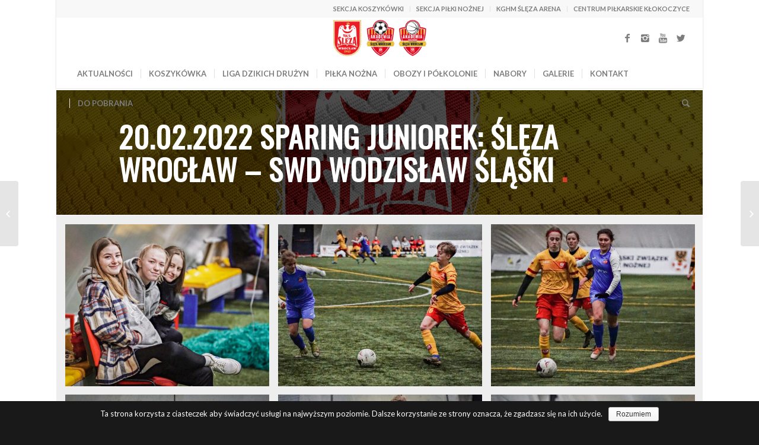

--- FILE ---
content_type: text/html; charset=UTF-8
request_url: https://akademia.slezawroclaw.pl/portfolio-item/22-01-2022-sparing-juniorek-sleza-wroclaw-swd-wodzislaw-slaski/
body_size: 13430
content:
<!DOCTYPE html>
<html lang="pl-PL" prefix="og: http://ogp.me/ns#" class="html_boxed responsive av-preloader-active av-preloader-enabled av-default-lightbox  html_header_top html_logo_center html_bottom_nav_header html_menu_right html_custom html_header_sticky html_header_shrinking_disabled html_header_topbar_active html_mobile_menu_tablet html_disabled html_header_searchicon html_content_align_center html_header_unstick_top html_header_stretch html_minimal_header html_minimal_header_shadow html_elegant-blog html_entry_id_48757 av-no-preview ">
<head>
<meta charset="UTF-8" />


<!-- mobile setting -->
<meta name="viewport" content="width=device-width, initial-scale=1, maximum-scale=1">

<!-- Scripts/CSS and wp_head hook -->
<title>20.02.2022 sparing juniorek: Ślęza Wrocław – SWD Wodzisław Śląski - Ślęza Wrocław - Akademia</title>

<!-- This site is optimized with the Yoast SEO plugin v5.1 - https://yoast.com/wordpress/plugins/seo/ -->
<link rel="canonical" href="https://akademia.slezawroclaw.pl/portfolio-item/22-01-2022-sparing-juniorek-sleza-wroclaw-swd-wodzislaw-slaski/" />
<meta property="og:locale" content="pl_PL" />
<meta property="og:type" content="article" />
<meta property="og:title" content="20.02.2022 sparing juniorek: Ślęza Wrocław – SWD Wodzisław Śląski - Ślęza Wrocław - Akademia" />
<meta property="og:url" content="https://akademia.slezawroclaw.pl/portfolio-item/22-01-2022-sparing-juniorek-sleza-wroclaw-swd-wodzislaw-slaski/" />
<meta property="og:site_name" content="Ślęza Wrocław - Akademia" />
<meta property="og:image" content="https://akademia.slezawroclaw.pl/wp-content/uploads/2022/02/slezawodzislaw-24-1024x668.jpg" />
<meta property="og:image:secure_url" content="https://akademia.slezawroclaw.pl/wp-content/uploads/2022/02/slezawodzislaw-24-1024x668.jpg" />
<meta property="og:image:width" content="1024" />
<meta property="og:image:height" content="668" />
<meta name="twitter:card" content="summary" />
<meta name="twitter:title" content="20.02.2022 sparing juniorek: Ślęza Wrocław – SWD Wodzisław Śląski - Ślęza Wrocław - Akademia" />
<meta name="twitter:image" content="https://akademia.slezawroclaw.pl/wp-content/uploads/2022/02/slezawodzislaw-24-1024x668.jpg" />
<!-- / Yoast SEO plugin. -->

<link rel='dns-prefetch' href='//s.w.org' />
<link rel="alternate" type="application/rss+xml" title="Ślęza Wrocław - Akademia &raquo; Kanał z wpisami" href="https://akademia.slezawroclaw.pl/feed/" />
<link rel="alternate" type="application/rss+xml" title="Ślęza Wrocław - Akademia &raquo; Kanał z komentarzami" href="https://akademia.slezawroclaw.pl/comments/feed/" />
<link rel="alternate" type="application/rss+xml" title="Ślęza Wrocław - Akademia &raquo; 20.02.2022 sparing juniorek: Ślęza Wrocław – SWD Wodzisław Śląski Kanał z komentarzami" href="https://akademia.slezawroclaw.pl/portfolio-item/22-01-2022-sparing-juniorek-sleza-wroclaw-swd-wodzislaw-slaski/feed/" />

<!-- google webfont font replacement -->
<link rel='stylesheet' id='avia-google-webfont' href='//fonts.googleapis.com/css?family=Oswald%7CLato:300,400,700' type='text/css' media='all'/> 
		<script type="text/javascript">
			window._wpemojiSettings = {"baseUrl":"https:\/\/s.w.org\/images\/core\/emoji\/2.2.1\/72x72\/","ext":".png","svgUrl":"https:\/\/s.w.org\/images\/core\/emoji\/2.2.1\/svg\/","svgExt":".svg","source":{"concatemoji":"https:\/\/akademia.slezawroclaw.pl\/wp-includes\/js\/wp-emoji-release.min.js?ver=4.7.29"}};
			!function(t,a,e){var r,n,i,o=a.createElement("canvas"),l=o.getContext&&o.getContext("2d");function c(t){var e=a.createElement("script");e.src=t,e.defer=e.type="text/javascript",a.getElementsByTagName("head")[0].appendChild(e)}for(i=Array("flag","emoji4"),e.supports={everything:!0,everythingExceptFlag:!0},n=0;n<i.length;n++)e.supports[i[n]]=function(t){var e,a=String.fromCharCode;if(!l||!l.fillText)return!1;switch(l.clearRect(0,0,o.width,o.height),l.textBaseline="top",l.font="600 32px Arial",t){case"flag":return(l.fillText(a(55356,56826,55356,56819),0,0),o.toDataURL().length<3e3)?!1:(l.clearRect(0,0,o.width,o.height),l.fillText(a(55356,57331,65039,8205,55356,57096),0,0),e=o.toDataURL(),l.clearRect(0,0,o.width,o.height),l.fillText(a(55356,57331,55356,57096),0,0),e!==o.toDataURL());case"emoji4":return l.fillText(a(55357,56425,55356,57341,8205,55357,56507),0,0),e=o.toDataURL(),l.clearRect(0,0,o.width,o.height),l.fillText(a(55357,56425,55356,57341,55357,56507),0,0),e!==o.toDataURL()}return!1}(i[n]),e.supports.everything=e.supports.everything&&e.supports[i[n]],"flag"!==i[n]&&(e.supports.everythingExceptFlag=e.supports.everythingExceptFlag&&e.supports[i[n]]);e.supports.everythingExceptFlag=e.supports.everythingExceptFlag&&!e.supports.flag,e.DOMReady=!1,e.readyCallback=function(){e.DOMReady=!0},e.supports.everything||(r=function(){e.readyCallback()},a.addEventListener?(a.addEventListener("DOMContentLoaded",r,!1),t.addEventListener("load",r,!1)):(t.attachEvent("onload",r),a.attachEvent("onreadystatechange",function(){"complete"===a.readyState&&e.readyCallback()})),(r=e.source||{}).concatemoji?c(r.concatemoji):r.wpemoji&&r.twemoji&&(c(r.twemoji),c(r.wpemoji)))}(window,document,window._wpemojiSettings);
		</script>
		<style type="text/css">
img.wp-smiley,
img.emoji {
	display: inline !important;
	border: none !important;
	box-shadow: none !important;
	height: 1em !important;
	width: 1em !important;
	margin: 0 .07em !important;
	vertical-align: -0.1em !important;
	background: none !important;
	padding: 0 !important;
}
</style>
<link rel='stylesheet' id='cookie-notice-front-css'  href='https://akademia.slezawroclaw.pl/wp-content/plugins/cookie-notice/css/front.min.css?ver=4.7.29' type='text/css' media='all' />
<link rel='stylesheet' id='avia-grid-css'  href='https://akademia.slezawroclaw.pl/wp-content/themes/enfold/css/grid.css?ver=2' type='text/css' media='all' />
<link rel='stylesheet' id='avia-base-css'  href='https://akademia.slezawroclaw.pl/wp-content/themes/enfold/css/base.css?ver=2' type='text/css' media='all' />
<link rel='stylesheet' id='avia-layout-css'  href='https://akademia.slezawroclaw.pl/wp-content/themes/enfold/css/layout.css?ver=2' type='text/css' media='all' />
<link rel='stylesheet' id='avia-scs-css'  href='https://akademia.slezawroclaw.pl/wp-content/themes/enfold/css/shortcodes.css?ver=2' type='text/css' media='all' />
<link rel='stylesheet' id='avia-popup-css-css'  href='https://akademia.slezawroclaw.pl/wp-content/themes/enfold/js/aviapopup/magnific-popup.css?ver=1' type='text/css' media='screen' />
<link rel='stylesheet' id='avia-media-css'  href='https://akademia.slezawroclaw.pl/wp-content/themes/enfold/js/mediaelement/skin-1/mediaelementplayer.css?ver=1' type='text/css' media='screen' />
<link rel='stylesheet' id='avia-print-css'  href='https://akademia.slezawroclaw.pl/wp-content/themes/enfold/css/print.css?ver=1' type='text/css' media='print' />
<link rel='stylesheet' id='avia-dynamic-css'  href='https://akademia.slezawroclaw.pl/wp-content/uploads/dynamic_avia/enfold.css?ver=66e03171e314d' type='text/css' media='all' />
<link rel='stylesheet' id='avia-custom-css'  href='https://akademia.slezawroclaw.pl/wp-content/themes/enfold/css/custom.css?ver=2' type='text/css' media='all' />
<script type='text/javascript' src='https://akademia.slezawroclaw.pl/wp-includes/js/jquery/jquery.js?ver=1.12.4'></script>
<script type='text/javascript' src='https://akademia.slezawroclaw.pl/wp-includes/js/jquery/jquery-migrate.min.js?ver=1.4.1'></script>
<script type='text/javascript'>
/* <![CDATA[ */
var cnArgs = {"ajaxurl":"https:\/\/akademia.slezawroclaw.pl\/wp-admin\/admin-ajax.php","hideEffect":"fade","onScroll":"no","onScrollOffset":"100","cookieName":"cookie_notice_accepted","cookieValue":"true","cookieTime":"2592000","cookiePath":"\/","cookieDomain":"","redirection":"","cache":"","refuse":"no","revoke_cookies":"0","revoke_cookies_opt":"automatic","secure":"1"};
/* ]]> */
</script>
<script type='text/javascript' src='https://akademia.slezawroclaw.pl/wp-content/plugins/cookie-notice/js/front.min.js?ver=1.2.43'></script>
<script type='text/javascript' src='https://akademia.slezawroclaw.pl/wp-content/themes/enfold/js/avia-compat.js?ver=2'></script>
<link rel='https://api.w.org/' href='https://akademia.slezawroclaw.pl/wp-json/' />
<link rel="EditURI" type="application/rsd+xml" title="RSD" href="https://akademia.slezawroclaw.pl/xmlrpc.php?rsd" />
<link rel="wlwmanifest" type="application/wlwmanifest+xml" href="https://akademia.slezawroclaw.pl/wp-includes/wlwmanifest.xml" /> 
<meta name="generator" content="WordPress 4.7.29" />
<link rel='shortlink' href='https://akademia.slezawroclaw.pl/?p=48757' />
<link rel="alternate" type="application/json+oembed" href="https://akademia.slezawroclaw.pl/wp-json/oembed/1.0/embed?url=https%3A%2F%2Fakademia.slezawroclaw.pl%2Fportfolio-item%2F22-01-2022-sparing-juniorek-sleza-wroclaw-swd-wodzislaw-slaski%2F" />
<link rel="alternate" type="text/xml+oembed" href="https://akademia.slezawroclaw.pl/wp-json/oembed/1.0/embed?url=https%3A%2F%2Fakademia.slezawroclaw.pl%2Fportfolio-item%2F22-01-2022-sparing-juniorek-sleza-wroclaw-swd-wodzislaw-slaski%2F&#038;format=xml" />

            <!--/ Facebook Thumb Fixer Open Graph /-->
            <meta property="og:type" content="article" />
            <meta property="og:url" content="https://akademia.slezawroclaw.pl/portfolio-item/22-01-2022-sparing-juniorek-sleza-wroclaw-swd-wodzislaw-slaski/" />
            <meta property="og:title" content="20.02.2022 sparing juniorek: Ślęza Wrocław – SWD Wodzisław Śląski" />
            <meta property="og:description" content="[av_section min_height='25' min_height_px='500px' padding='default' shadow='no-border-styling' bottom_border='no-border-styling' bottom_border_diagonal_color='#333333' bottom_border_diagonal_direction='' bottom_border_style='' id='' color='main_color' custom_bg='' src='http://akademia.slezawroclaw.p" />
            <meta property="og:site_name" content="Ślęza Wrocław - Akademia" />
            <meta property="og:image" content="https://akademia.slezawroclaw.pl/wp-content/uploads/2022/02/slezawodzislaw-24-1024x668.jpg" />

            <meta itemscope itemtype="article" />
            <meta itemprop="description" content="[av_section min_height='25' min_height_px='500px' padding='default' shadow='no-border-styling' bottom_border='no-border-styling' bottom_border_diagonal_color='#333333' bottom_border_diagonal_direction='' bottom_border_style='' id='' color='main_color' custom_bg='' src='http://akademia.slezawroclaw.p" />
            <meta itemprop="image" content="https://akademia.slezawroclaw.pl/wp-content/uploads/2022/02/slezawodzislaw-24-1024x668.jpg" />
            

<script type="text/javascript">
(function(url){
	if(/(?:Chrome\/26\.0\.1410\.63 Safari\/537\.31|WordfenceTestMonBot)/.test(navigator.userAgent)){ return; }
	var addEvent = function(evt, handler) {
		if (window.addEventListener) {
			document.addEventListener(evt, handler, false);
		} else if (window.attachEvent) {
			document.attachEvent('on' + evt, handler);
		}
	};
	var removeEvent = function(evt, handler) {
		if (window.removeEventListener) {
			document.removeEventListener(evt, handler, false);
		} else if (window.detachEvent) {
			document.detachEvent('on' + evt, handler);
		}
	};
	var evts = 'contextmenu dblclick drag dragend dragenter dragleave dragover dragstart drop keydown keypress keyup mousedown mousemove mouseout mouseover mouseup mousewheel scroll'.split(' ');
	var logHuman = function() {
		var wfscr = document.createElement('script');
		wfscr.type = 'text/javascript';
		wfscr.async = true;
		wfscr.src = url + '&r=' + Math.random();
		(document.getElementsByTagName('head')[0]||document.getElementsByTagName('body')[0]).appendChild(wfscr);
		for (var i = 0; i < evts.length; i++) {
			removeEvent(evts[i], logHuman);
		}
	};
	for (var i = 0; i < evts.length; i++) {
		addEvent(evts[i], logHuman);
	}
})('//akademia.slezawroclaw.pl/?wordfence_logHuman=1&hid=B1A32021AC5C32FF46134A4B3DDE1023');
</script><link rel="profile" href="http://gmpg.org/xfn/11" />
<link rel="alternate" type="application/rss+xml" title="Ślęza Wrocław - Akademia RSS2 Feed" href="https://akademia.slezawroclaw.pl/feed/" />
<link rel="pingback" href="https://akademia.slezawroclaw.pl/xmlrpc.php" />

<style type='text/css' media='screen'>
 #top #header_main > .container, #top #header_main > .container .main_menu  .av-main-nav > li > a, #top #header_main #menu-item-shop .cart_dropdown_link{ height:70px; line-height: 70px; }
 .html_top_nav_header .av-logo-container{ height:70px;  }
 .html_header_top.html_header_sticky #top #wrap_all #main{ padding-top:152px; } 
</style>
<!--[if lt IE 9]><script src="https://akademia.slezawroclaw.pl/wp-content/themes/enfold/js/html5shiv.js"></script><![endif]-->
<link rel="icon" href="http://akademia.slezawroclaw.pl/wp-content/uploads/2017/07/sleza-favicon-01.png" type="image/png">


<!--
Debugging Info for Theme support: 

Theme: Enfold
Version: 4.0.7
Installed: enfold
AviaFramework Version: 4.6
AviaBuilder Version: 0.9.5
ML:512-PU:14-PLA:8
WP:4.7.29
Updates: disabled
-->

<style type='text/css'>
@font-face {font-family: 'entypo-fontello'; font-weight: normal; font-style: normal;
src: url('https://akademia.slezawroclaw.pl/wp-content/themes/enfold/config-templatebuilder/avia-template-builder/assets/fonts/entypo-fontello.eot?v=3');
src: url('https://akademia.slezawroclaw.pl/wp-content/themes/enfold/config-templatebuilder/avia-template-builder/assets/fonts/entypo-fontello.eot?v=3#iefix') format('embedded-opentype'), 
url('https://akademia.slezawroclaw.pl/wp-content/themes/enfold/config-templatebuilder/avia-template-builder/assets/fonts/entypo-fontello.woff?v=3') format('woff'), 
url('https://akademia.slezawroclaw.pl/wp-content/themes/enfold/config-templatebuilder/avia-template-builder/assets/fonts/entypo-fontello.ttf?v=3') format('truetype'), 
url('https://akademia.slezawroclaw.pl/wp-content/themes/enfold/config-templatebuilder/avia-template-builder/assets/fonts/entypo-fontello.svg?v=3#entypo-fontello') format('svg');
} #top .avia-font-entypo-fontello, body .avia-font-entypo-fontello, html body [data-av_iconfont='entypo-fontello']:before{ font-family: 'entypo-fontello'; }

@font-face {font-family: 'flaticon-sports'; font-weight: normal; font-style: normal;
src: url('https://akademia.slezawroclaw.pl/wp-content/uploads/avia_fonts/flaticon-sports/flaticon-sports.eot');
src: url('https://akademia.slezawroclaw.pl/wp-content/uploads/avia_fonts/flaticon-sports/flaticon-sports.eot?#iefix') format('embedded-opentype'), 
url('https://akademia.slezawroclaw.pl/wp-content/uploads/avia_fonts/flaticon-sports/flaticon-sports.woff') format('woff'), 
url('https://akademia.slezawroclaw.pl/wp-content/uploads/avia_fonts/flaticon-sports/flaticon-sports.ttf') format('truetype'), 
url('https://akademia.slezawroclaw.pl/wp-content/uploads/avia_fonts/flaticon-sports/flaticon-sports.svg#flaticon-sports') format('svg');
} #top .avia-font-flaticon-sports, body .avia-font-flaticon-sports, html body [data-av_iconfont='flaticon-sports']:before{ font-family: 'flaticon-sports'; }
</style>
</head>




<body id="top" class="portfolio-template-default single single-portfolio postid-48757 boxed oswald lato  cookies-not-set" itemscope="itemscope" itemtype="https://schema.org/WebPage" >

	<div class='av-siteloader-wrap av-transition-enabled av-transition-with-logo'><div class='av-siteloader-inner'><div class='av-siteloader-cell'><img class='av-preloading-logo' src='http://akademia.slezawroclaw.pl/wp-content/uploads/2024/09/Lander-Akademia.jpg' alt='Loading' title='Loading' /><div class='av-siteloader'><div class='av-siteloader-extra'></div></div></div></div></div>
	<div id='wrap_all'>

	
<header id='header' class='all_colors header_color light_bg_color  av_header_top av_logo_center av_bottom_nav_header av_menu_right av_custom av_header_sticky av_header_shrinking_disabled av_header_stretch av_mobile_menu_tablet av_header_searchicon av_header_unstick_top av_seperator_small_border av_minimal_header av_minimal_header_shadow'  role="banner" itemscope="itemscope" itemtype="https://schema.org/WPHeader" >

<a id="advanced_menu_toggle" href="#" aria-hidden='true' data-av_icon='' data-av_iconfont='entypo-fontello'></a><a id="advanced_menu_hide" href="#" 	aria-hidden='true' data-av_icon='' data-av_iconfont='entypo-fontello'></a>		<div id='header_meta' class='container_wrap container_wrap_meta  av_icon_active_main av_secondary_right av_extra_header_active av_entry_id_48757'>
		
			      <div class='container'>
			      <nav class='sub_menu'  role="navigation" itemscope="itemscope" itemtype="https://schema.org/SiteNavigationElement" ><ul id="avia2-menu" class="menu"><li id="menu-item-981" class="menu-item menu-item-type-custom menu-item-object-custom menu-item-981"><a href="http://koszykowka.slezawroclaw.pl/">SEKCJA KOSZYKÓWKI</a></li>
<li id="menu-item-982" class="menu-item menu-item-type-custom menu-item-object-custom menu-item-982"><a href="http://pilkanozna.slezawroclaw.pl">SEKCJA PIŁKI NOŻNEJ</a></li>
<li id="menu-item-23488" class="menu-item menu-item-type-custom menu-item-object-custom menu-item-23488"><a href="http://klokoczyce.slezawroclaw.pl">KGHM ŚLĘZA ARENA</a></li>
<li id="menu-item-109290" class="menu-item menu-item-type-custom menu-item-object-custom menu-item-109290"><a href="http://centrumpilkarskieklokoczyce.pl">CENTRUM PIŁKARSKIE KŁOKOCZYCE</a></li>
</ul></nav>			      </div>
		</div>

		<div  id='header_main' class='container_wrap container_wrap_logo'>
	
        <div class='container av-logo-container'><div class='inner-container'><span class='logo'><a href='https://akademia.slezawroclaw.pl/'><img height='100' width='300' src='http://akademia.slezawroclaw.pl/wp-content/uploads/2024/09/Lander-Akademia.jpg' alt='Ślęza Wrocław - Akademia' /></a></span><ul class='noLightbox social_bookmarks icon_count_4'><li class='social_bookmarks_facebook av-social-link-facebook social_icon_1'><a target='_blank' href='https://www.facebook.com/1KSSlezaWroclaw' aria-hidden='true' data-av_icon='' data-av_iconfont='entypo-fontello' title='Facebook'><span class='avia_hidden_link_text'>Facebook</span></a></li><li class='social_bookmarks_instagram av-social-link-instagram social_icon_2'><a target='_blank' href='https://www.instagram.com/1ksslezawroclaw/' aria-hidden='true' data-av_icon='' data-av_iconfont='entypo-fontello' title='Instagram'><span class='avia_hidden_link_text'>Instagram</span></a></li><li class='social_bookmarks_youtube av-social-link-youtube social_icon_3'><a target='_blank' href='https://www.youtube.com/user/slezawroclaw1' aria-hidden='true' data-av_icon='' data-av_iconfont='entypo-fontello' title='Youtube'><span class='avia_hidden_link_text'>Youtube</span></a></li><li class='social_bookmarks_twitter av-social-link-twitter social_icon_4'><a target='_blank' href='https://twitter.com/SlezaWroclaw' aria-hidden='true' data-av_icon='' data-av_iconfont='entypo-fontello' title='Twitter'><span class='avia_hidden_link_text'>Twitter</span></a></li></ul></div></div><div id='header_main_alternate' class='container_wrap'><div class='container'><nav class='main_menu' data-selectname='Select a page'  role="navigation" itemscope="itemscope" itemtype="https://schema.org/SiteNavigationElement" ><div class="avia-menu av-main-nav-wrap"><ul id="avia-menu" class="menu av-main-nav"><li id="menu-item-846" class="menu-item menu-item-type-post_type menu-item-object-page menu-item-top-level menu-item-top-level-1"><a href="https://akademia.slezawroclaw.pl/news/" itemprop="url"><span class="avia-bullet"></span><span class="avia-menu-text">AKTUALNOŚCI</span><span class="avia-menu-fx"><span class="avia-arrow-wrap"><span class="avia-arrow"></span></span></span></a></li>
<li id="menu-item-847" class="menu-item menu-item-type-custom menu-item-object-custom menu-item-has-children menu-item-top-level menu-item-top-level-2"><a href="#" itemprop="url"><span class="avia-bullet"></span><span class="avia-menu-text">KOSZYKÓWKA</span><span class="avia-menu-fx"><span class="avia-arrow-wrap"><span class="avia-arrow"></span></span></span></a>


<ul class="sub-menu">
	<li id="menu-item-855" class="menu-item menu-item-type-post_type menu-item-object-page"><a href="https://akademia.slezawroclaw.pl/aktualnosci-koszykowka/" itemprop="url"><span class="avia-bullet"></span><span class="avia-menu-text">Aktualności</span></a></li>
	<li id="menu-item-117463" class="menu-item menu-item-type-post_type menu-item-object-page"><a href="https://akademia.slezawroclaw.pl/bilety-oblk/" itemprop="url"><span class="avia-bullet"></span><span class="avia-menu-text">Bilety OBLK</span></a></li>
	<li id="menu-item-874" class="menu-item menu-item-type-post_type menu-item-object-page"><a href="https://akademia.slezawroclaw.pl/dolacz-do-nas-koszykowka/" itemprop="url"><span class="avia-bullet"></span><span class="avia-menu-text">Dołącz do nas!</span></a></li>
	<li id="menu-item-10722" class="menu-item menu-item-type-post_type menu-item-object-page menu-item-has-children"><a href="https://akademia.slezawroclaw.pl/druzyny/" itemprop="url"><span class="avia-bullet"></span><span class="avia-menu-text">Drużyny</span></a>
	<ul class="sub-menu">
		<li id="menu-item-75573" class="menu-item menu-item-type-custom menu-item-object-custom menu-item-has-children"><a href="http://akademia.slezawroclaw.pl/kosz-kadra-juniorkiu19/" itemprop="url"><span class="avia-bullet"></span><span class="avia-menu-text">Juniorki U19</span></a>
		<ul class="sub-menu">
			<li id="menu-item-75579" class="menu-item menu-item-type-post_type menu-item-object-page"><a href="https://akademia.slezawroclaw.pl/kosz-kadra-juniorkiu19/" itemprop="url"><span class="avia-bullet"></span><span class="avia-menu-text">Kadra &#8211; Ślęza Inplag Wrocław</span></a></li>
			<li id="menu-item-75585" class="menu-item menu-item-type-post_type menu-item-object-page"><a href="https://akademia.slezawroclaw.pl/kosz-terminarz-juniorkiu19/" itemprop="url"><span class="avia-bullet"></span><span class="avia-menu-text">Terminarz</span></a></li>
			<li id="menu-item-75582" class="menu-item menu-item-type-post_type menu-item-object-page"><a href="https://akademia.slezawroclaw.pl/kosz-tabela-juniorki-u19/" itemprop="url"><span class="avia-bullet"></span><span class="avia-menu-text">Tabela</span></a></li>
		</ul>
</li>
		<li id="menu-item-58139" class="menu-item menu-item-type-custom menu-item-object-custom menu-item-has-children"><a href="#" itemprop="url"><span class="avia-bullet"></span><span class="avia-menu-text">Juniorki U17</span></a>
		<ul class="sub-menu">
			<li id="menu-item-58145" class="menu-item menu-item-type-post_type menu-item-object-page"><a href="https://akademia.slezawroclaw.pl/kadra-sleza-juniorkikosz/" itemprop="url"><span class="avia-bullet"></span><span class="avia-menu-text">Kadra &#8211; 1KS Ślęza BFD Wrocław</span></a></li>
			<li id="menu-item-58150" class="menu-item menu-item-type-post_type menu-item-object-page"><a href="https://akademia.slezawroclaw.pl/terminarz-juniorki-kosz/" itemprop="url"><span class="avia-bullet"></span><span class="avia-menu-text">Terminarz</span></a></li>
			<li id="menu-item-58148" class="menu-item menu-item-type-post_type menu-item-object-page"><a href="https://akademia.slezawroclaw.pl/tabela-juniorkikosz/" itemprop="url"><span class="avia-bullet"></span><span class="avia-menu-text">Tabela</span></a></li>
		</ul>
</li>
		<li id="menu-item-29346" class="menu-item menu-item-type-post_type menu-item-object-page menu-item-has-children"><a href="https://akademia.slezawroclaw.pl/kadetki-2/" itemprop="url"><span class="avia-bullet"></span><span class="avia-menu-text">Kadetki</span></a>
		<ul class="sub-menu">
			<li id="menu-item-29760" class="menu-item menu-item-type-post_type menu-item-object-page"><a href="https://akademia.slezawroclaw.pl/kadetki-slezaii/" itemprop="url"><span class="avia-bullet"></span><span class="avia-menu-text">Kadra – 1KS Ślęza  EkoBasket Wrocław</span></a></li>
			<li id="menu-item-29761" class="menu-item menu-item-type-post_type menu-item-object-page"><a href="https://akademia.slezawroclaw.pl/kadra-kadetkislezai/" itemprop="url"><span class="avia-bullet"></span><span class="avia-menu-text">Kadra – 1KS Śleza EkoBasket U14</span></a></li>
			<li id="menu-item-29356" class="menu-item menu-item-type-post_type menu-item-object-page"><a href="https://akademia.slezawroclaw.pl/kadetki/" itemprop="url"><span class="avia-bullet"></span><span class="avia-menu-text">Terminarz</span></a></li>
			<li id="menu-item-111527" class="menu-item menu-item-type-post_type menu-item-object-page"><a href="https://akademia.slezawroclaw.pl/tabela-kadetki/" itemprop="url"><span class="avia-bullet"></span><span class="avia-menu-text">Tabela</span></a></li>
		</ul>
</li>
		<li id="menu-item-24066" class="menu-item menu-item-type-custom menu-item-object-custom menu-item-has-children"><a href="http://akademia.slezawroclaw.pl/mlodziczki-kadra-sleza-i/" itemprop="url"><span class="avia-bullet"></span><span class="avia-menu-text">Młodziczki</span></a>
		<ul class="sub-menu">
			<li id="menu-item-29770" class="menu-item menu-item-type-post_type menu-item-object-page"><a href="https://akademia.slezawroclaw.pl/mlodziczki-kadra-sleza-i/" itemprop="url"><span class="avia-bullet"></span><span class="avia-menu-text">Kadra &#8211; 1KS Ślęza  3Alfa Wrocław</span></a></li>
			<li id="menu-item-19795" class="menu-item menu-item-type-post_type menu-item-object-page"><a href="https://akademia.slezawroclaw.pl/terminarz-5/" itemprop="url"><span class="avia-bullet"></span><span class="avia-menu-text">Terminarz</span></a></li>
			<li id="menu-item-19794" class="menu-item menu-item-type-post_type menu-item-object-page"><a href="https://akademia.slezawroclaw.pl/tabela-5/" itemprop="url"><span class="avia-bullet"></span><span class="avia-menu-text">Tabela</span></a></li>
		</ul>
</li>
		<li id="menu-item-24067" class="menu-item menu-item-type-custom menu-item-object-custom menu-item-has-children"><a href="http://akademia.slezawroclaw.pl/kadra-sleza-wroclaw/" itemprop="url"><span class="avia-bullet"></span><span class="avia-menu-text">Mini Koszykówka U-12</span></a>
		<ul class="sub-menu">
			<li id="menu-item-10723" class="menu-item menu-item-type-post_type menu-item-object-page"><a href="https://akademia.slezawroclaw.pl/kadra-sleza-wroclaw/" itemprop="url"><span class="avia-bullet"></span><span class="avia-menu-text">Kadra &#8211; 1KS Ślęza RFD  Wrocław</span></a></li>
			<li id="menu-item-10727" class="menu-item menu-item-type-post_type menu-item-object-page"><a href="https://akademia.slezawroclaw.pl/terminarz-3/" itemprop="url"><span class="avia-bullet"></span><span class="avia-menu-text">Terminarz</span></a></li>
			<li id="menu-item-10726" class="menu-item menu-item-type-post_type menu-item-object-page"><a href="https://akademia.slezawroclaw.pl/tabela-3/" itemprop="url"><span class="avia-bullet"></span><span class="avia-menu-text">Tabela</span></a></li>
		</ul>
</li>
		<li id="menu-item-24063" class="menu-item menu-item-type-custom menu-item-object-custom menu-item-has-children"><a href="#" itemprop="url"><span class="avia-bullet"></span><span class="avia-menu-text">Mini Koszykówka U-11</span></a>
		<ul class="sub-menu">
			<li id="menu-item-21134" class="menu-item menu-item-type-post_type menu-item-object-page"><a href="https://akademia.slezawroclaw.pl/kadra-sleza-wroclaw-2/" itemprop="url"><span class="avia-bullet"></span><span class="avia-menu-text">Kadra &#8211; 1KS Ślęza Wrocław</span></a></li>
			<li id="menu-item-21142" class="menu-item menu-item-type-post_type menu-item-object-page"><a href="https://akademia.slezawroclaw.pl/terminarz-6/" itemprop="url"><span class="avia-bullet"></span><span class="avia-menu-text">Terminarz</span></a></li>
			<li id="menu-item-21146" class="menu-item menu-item-type-post_type menu-item-object-page"><a href="https://akademia.slezawroclaw.pl/tabela-6/" itemprop="url"><span class="avia-bullet"></span><span class="avia-menu-text">Tabela</span></a></li>
		</ul>
</li>
	</ul>
</li>
	<li id="menu-item-1026" class="menu-item menu-item-type-post_type menu-item-object-page"><a href="https://akademia.slezawroclaw.pl/trenerzy-lokalizacje-koszykowka/" itemprop="url"><span class="avia-bullet"></span><span class="avia-menu-text">Trenerzy i lokalizacje</span></a></li>
	<li id="menu-item-110672" class="menu-item menu-item-type-post_type menu-item-object-page"><a href="https://akademia.slezawroclaw.pl/sleza-basket-cup/" itemprop="url"><span class="avia-bullet"></span><span class="avia-menu-text">Ślęza Basket Cup</span></a></li>
</ul>
</li>
<li id="menu-item-111949" class="menu-item menu-item-type-custom menu-item-object-custom menu-item-top-level menu-item-top-level-3"><a href="http://akademia.slezawroclaw.pl/liga-dzikich-druzyn-2025/" itemprop="url"><span class="avia-bullet"></span><span class="avia-menu-text">LIGA DZIKICH DRUŻYN</span><span class="avia-menu-fx"><span class="avia-arrow-wrap"><span class="avia-arrow"></span></span></span></a></li>
<li id="menu-item-848" class="menu-item menu-item-type-custom menu-item-object-custom menu-item-has-children menu-item-top-level menu-item-top-level-4"><a href="#" itemprop="url"><span class="avia-bullet"></span><span class="avia-menu-text">PIŁKA NOŻNA</span><span class="avia-menu-fx"><span class="avia-arrow-wrap"><span class="avia-arrow"></span></span></span></a>


<ul class="sub-menu">
	<li id="menu-item-854" class="menu-item menu-item-type-post_type menu-item-object-page"><a href="https://akademia.slezawroclaw.pl/aktualnosci-pilkarskie/" itemprop="url"><span class="avia-bullet"></span><span class="avia-menu-text">Aktualności</span></a></li>
	<li id="menu-item-43060" class="menu-item menu-item-type-post_type menu-item-object-page menu-item-has-children"><a href="https://akademia.slezawroclaw.pl/trenerzy-i-lokalizacje-pilka-nozna/" itemprop="url"><span class="avia-bullet"></span><span class="avia-menu-text">Trenerzy i lokalizacje</span></a>
	<ul class="sub-menu">
		<li id="menu-item-1784" class="menu-item menu-item-type-post_type menu-item-object-page"><a href="https://akademia.slezawroclaw.pl/trenerzy-i-lokalizacje-pilka-nozna-chlopcow/" itemprop="url"><span class="avia-bullet"></span><span class="avia-menu-text">Piłka nożna chłopców</span></a></li>
		<li id="menu-item-43061" class="menu-item menu-item-type-post_type menu-item-object-page"><a href="https://akademia.slezawroclaw.pl/trenerzy-i-lokalizacje-pilka-nozna-dziewczat/" itemprop="url"><span class="avia-bullet"></span><span class="avia-menu-text">Piłka nożna dziewcząt</span></a></li>
	</ul>
</li>
	<li id="menu-item-110619" class="menu-item menu-item-type-custom menu-item-object-custom"><a href="http://akademia.slezawroclaw.pl/grupy-oddzialowe-pilka-nozna/" itemprop="url"><span class="avia-bullet"></span><span class="avia-menu-text">Oddziały</span></a></li>
	<li id="menu-item-54060" class="menu-item menu-item-type-post_type menu-item-object-page"><a href="https://akademia.slezawroclaw.pl/rejestracja-pzpn/" itemprop="url"><span class="avia-bullet"></span><span class="avia-menu-text">Rejestracja PZPN</span></a></li>
	<li id="menu-item-907" class="menu-item menu-item-type-custom menu-item-object-custom menu-item-has-children"><a href="#" itemprop="url"><span class="avia-bullet"></span><span class="avia-menu-text">Drużyny</span></a>
	<ul class="sub-menu">
		<li id="menu-item-62910" class="menu-item menu-item-type-custom menu-item-object-custom menu-item-has-children"><a href="http://akademia.slezawroclaw.pl/zaki-i-zaczki/" itemprop="url"><span class="avia-bullet"></span><span class="avia-menu-text">Żaki, żaczki i skrzaty</span></a>
		<ul class="sub-menu">
			<li id="menu-item-62913" class="menu-item menu-item-type-custom menu-item-object-custom"><a href="http://akademia.slezawroclaw.pl/zak-20172018/" itemprop="url"><span class="avia-bullet"></span><span class="avia-menu-text">Żak 2017-2018</span></a></li>
			<li id="menu-item-90354" class="menu-item menu-item-type-custom menu-item-object-custom"><a href="http://akademia.slezawroclaw.pl/skrzat-2019/" itemprop="url"><span class="avia-bullet"></span><span class="avia-menu-text">Skrzat 2019</span></a></li>
			<li id="menu-item-62914" class="menu-item menu-item-type-custom menu-item-object-custom"><a href="http://akademia.slezawroclaw.pl/zaczki/" itemprop="url"><span class="avia-bullet"></span><span class="avia-menu-text">Żaczki</span></a></li>
		</ul>
</li>
		<li id="menu-item-62866" class="menu-item menu-item-type-custom menu-item-object-custom menu-item-has-children"><a href="http://akademia.slezawroclaw.pl/orliki-orliczki/" itemprop="url"><span class="avia-bullet"></span><span class="avia-menu-text">Orliki i orliczki</span></a>
		<ul class="sub-menu">
			<li id="menu-item-62911" class="menu-item menu-item-type-custom menu-item-object-custom"><a href="http://akademia.slezawroclaw.pl/orlik2015-akademia-pilki-noznej/" itemprop="url"><span class="avia-bullet"></span><span class="avia-menu-text">Orlik 2015</span></a></li>
			<li id="menu-item-62912" class="menu-item menu-item-type-custom menu-item-object-custom"><a href="http://akademia.slezawroclaw.pl/zak-2016/" itemprop="url"><span class="avia-bullet"></span><span class="avia-menu-text">Orlik 2016</span></a></li>
			<li id="menu-item-75992" class="menu-item menu-item-type-custom menu-item-object-custom"><a href="http://akademia.slezawroclaw.pl/orliczki-a/" itemprop="url"><span class="avia-bullet"></span><span class="avia-menu-text">Orliczki U12</span></a></li>
		</ul>
</li>
		<li id="menu-item-60151" class="menu-item menu-item-type-custom menu-item-object-custom menu-item-has-children"><a href="http://akademia.slezawroclaw.pl/mlodziczki-i-mlodzicy/" itemprop="url"><span class="avia-bullet"></span><span class="avia-menu-text">Młodzicy i młodziczki</span></a>
		<ul class="sub-menu">
			<li id="menu-item-79278" class="menu-item menu-item-type-custom menu-item-object-custom menu-item-has-children"><a href="http://akademia.slezawroclaw.pl/kadra-mlodzik-sleza-wlm-u12/" itemprop="url"><span class="avia-bullet"></span><span class="avia-menu-text">Młodzik &#8211; I WLM U12</span></a>
			<ul class="sub-menu">
				<li id="menu-item-91236" class="menu-item menu-item-type-post_type menu-item-object-page"><a href="https://akademia.slezawroclaw.pl/kadra-wlm-u12/" itemprop="url"><span class="avia-bullet"></span><span class="avia-menu-text">Kadra</span></a></li>
				<li id="menu-item-91234" class="menu-item menu-item-type-post_type menu-item-object-page"><a href="https://akademia.slezawroclaw.pl/terminarz-wlm-u12/" itemprop="url"><span class="avia-bullet"></span><span class="avia-menu-text">Terminarz</span></a></li>
				<li id="menu-item-91235" class="menu-item menu-item-type-post_type menu-item-object-page"><a href="https://akademia.slezawroclaw.pl/tabela-wlm-u12/" itemprop="url"><span class="avia-bullet"></span><span class="avia-menu-text">Tabela</span></a></li>
			</ul>
</li>
			<li id="menu-item-100484" class="menu-item menu-item-type-custom menu-item-object-custom menu-item-has-children"><a href="http://#" itemprop="url"><span class="avia-bullet"></span><span class="avia-menu-text">Młodzik &#8211; II WLM U12</span></a>
			<ul class="sub-menu">
				<li id="menu-item-100487" class="menu-item menu-item-type-post_type menu-item-object-page"><a href="https://akademia.slezawroclaw.pl/kadra-wlmu-12slezaii/" itemprop="url"><span class="avia-bullet"></span><span class="avia-menu-text">Kadra</span></a></li>
				<li id="menu-item-100485" class="menu-item menu-item-type-post_type menu-item-object-page"><a href="https://akademia.slezawroclaw.pl/terminarz-wlmii-u12/" itemprop="url"><span class="avia-bullet"></span><span class="avia-menu-text">Terminarz</span></a></li>
				<li id="menu-item-100486" class="menu-item menu-item-type-post_type menu-item-object-page"><a href="https://akademia.slezawroclaw.pl/tabela-wlmu-12-ii/" itemprop="url"><span class="avia-bullet"></span><span class="avia-menu-text">Tabela</span></a></li>
			</ul>
</li>
			<li id="menu-item-1294" class="menu-item menu-item-type-post_type menu-item-object-page menu-item-has-children"><a href="https://akademia.slezawroclaw.pl/mlodzik-i-wlm/" itemprop="url"><span class="avia-bullet"></span><span class="avia-menu-text">Młodzik – I WLM U13</span></a>
			<ul class="sub-menu">
				<li id="menu-item-1291" class="menu-item menu-item-type-post_type menu-item-object-page"><a href="https://akademia.slezawroclaw.pl/kadra-mlodzik-i-wlm/" itemprop="url"><span class="avia-bullet"></span><span class="avia-menu-text">Kadra &#8211; Ślęza I</span></a></li>
				<li id="menu-item-1292" class="menu-item menu-item-type-post_type menu-item-object-page"><a href="https://akademia.slezawroclaw.pl/terminarz-mlodzik-i-wlm/" itemprop="url"><span class="avia-bullet"></span><span class="avia-menu-text">Terminarz</span></a></li>
				<li id="menu-item-1293" class="menu-item menu-item-type-post_type menu-item-object-page"><a href="https://akademia.slezawroclaw.pl/tabela-mlodzik-i-wlm/" itemprop="url"><span class="avia-bullet"></span><span class="avia-menu-text">Tabela</span></a></li>
			</ul>
</li>
			<li id="menu-item-13107" class="menu-item menu-item-type-post_type menu-item-object-page menu-item-has-children"><a href="https://akademia.slezawroclaw.pl/druzyny/mlodzik-iii-tlm-iv/" itemprop="url"><span class="avia-bullet"></span><span class="avia-menu-text">Młodzik – IV OLM gr.1</span></a>
			<ul class="sub-menu">
				<li id="menu-item-13112" class="menu-item menu-item-type-post_type menu-item-object-page"><a href="https://akademia.slezawroclaw.pl/kadra-mlodzik-iii-olm-sleza-ii/" itemprop="url"><span class="avia-bullet"></span><span class="avia-menu-text">Kadra – Ślęza II</span></a></li>
				<li id="menu-item-13121" class="menu-item menu-item-type-post_type menu-item-object-page"><a href="https://akademia.slezawroclaw.pl/terminarz-mlodzik-iii-olm/" itemprop="url"><span class="avia-bullet"></span><span class="avia-menu-text">Terminarz</span></a></li>
				<li id="menu-item-13120" class="menu-item menu-item-type-post_type menu-item-object-page"><a href="https://akademia.slezawroclaw.pl/tabela-mlodzik-iii-olm/" itemprop="url"><span class="avia-bullet"></span><span class="avia-menu-text">Tabela</span></a></li>
			</ul>
</li>
			<li id="menu-item-64817" class="menu-item menu-item-type-custom menu-item-object-custom menu-item-has-children"><a href="http://#" itemprop="url"><span class="avia-bullet"></span><span class="avia-menu-text">Młodzik &#8211; IV OLM gr.2</span></a>
			<ul class="sub-menu">
				<li id="menu-item-48459" class="menu-item menu-item-type-post_type menu-item-object-page"><a href="https://akademia.slezawroclaw.pl/kadra-mlodzik-iii-olm-sleza-iii/" itemprop="url"><span class="avia-bullet"></span><span class="avia-menu-text">Kadra – Ślęza III</span></a></li>
				<li id="menu-item-64822" class="menu-item menu-item-type-post_type menu-item-object-page"><a href="https://akademia.slezawroclaw.pl/terminarzz-iv-olm/" itemprop="url"><span class="avia-bullet"></span><span class="avia-menu-text">Terminarz</span></a></li>
				<li id="menu-item-64826" class="menu-item menu-item-type-post_type menu-item-object-page"><a href="https://akademia.slezawroclaw.pl/tabela-olmiv/" itemprop="url"><span class="avia-bullet"></span><span class="avia-menu-text">Tabela</span></a></li>
			</ul>
</li>
			<li id="menu-item-26240" class="menu-item menu-item-type-custom menu-item-object-custom menu-item-has-children"><a href="http://akademia.slezawroclaw.pl/kadra-mlodziczki-vii-olm-sleza-vii/" itemprop="url"><span class="avia-bullet"></span><span class="avia-menu-text">Młodzik &#8211; V OLM (gr.4)</span></a>
			<ul class="sub-menu">
				<li id="menu-item-35369" class="menu-item menu-item-type-post_type menu-item-object-page"><a href="https://akademia.slezawroclaw.pl/kadra-mlodziczki-vii-olm-sleza-vii/" itemprop="url"><span class="avia-bullet"></span><span class="avia-menu-text">Kadra – Ślęza IV</span></a></li>
				<li id="menu-item-26246" class="menu-item menu-item-type-post_type menu-item-object-page"><a href="https://akademia.slezawroclaw.pl/terminarz-vii-olm-gr1/" itemprop="url"><span class="avia-bullet"></span><span class="avia-menu-text">Terminarz</span></a></li>
				<li id="menu-item-26249" class="menu-item menu-item-type-post_type menu-item-object-page"><a href="https://akademia.slezawroclaw.pl/tabela-vii-olm-gr1/" itemprop="url"><span class="avia-bullet"></span><span class="avia-menu-text">Tabela</span></a></li>
			</ul>
</li>
			<li id="menu-item-110545" class="menu-item menu-item-type-custom menu-item-object-custom menu-item-has-children"><a href="http://#" itemprop="url"><span class="avia-bullet"></span><span class="avia-menu-text">Młodzik &#8211; VI OLM (gr. 2)</span></a>
			<ul class="sub-menu">
				<li id="menu-item-110562" class="menu-item menu-item-type-post_type menu-item-object-page"><a href="https://akademia.slezawroclaw.pl/kadra-mlodzik-vi-olm-gr-2/" itemprop="url"><span class="avia-bullet"></span><span class="avia-menu-text">Kadra</span></a></li>
				<li id="menu-item-29355" class="menu-item menu-item-type-post_type menu-item-object-page"><a href="https://akademia.slezawroclaw.pl/tabela-olmvigr-2/" itemprop="url"><span class="avia-bullet"></span><span class="avia-menu-text">Tabela</span></a></li>
				<li id="menu-item-110546" class="menu-item menu-item-type-post_type menu-item-object-page"><a href="https://akademia.slezawroclaw.pl/terminarz-olm-vi-gr-2/" itemprop="url"><span class="avia-bullet"></span><span class="avia-menu-text">Terminarz</span></a></li>
			</ul>
</li>
			<li id="menu-item-62994" class="menu-item menu-item-type-custom menu-item-object-custom menu-item-has-children"><a href="http://akademia.slezawroclaw.pl/mlodziczki-a-2/" itemprop="url"><span class="avia-bullet"></span><span class="avia-menu-text">Młodziczki &#8211; VI OLM (gr.1)</span></a>
			<ul class="sub-menu">
				<li id="menu-item-90389" class="menu-item menu-item-type-custom menu-item-object-custom"><a href="http://akademia.slezawroclaw.pl/mlodziczki-a-2/" itemprop="url"><span class="avia-bullet"></span><span class="avia-menu-text">Kadra Młodziczki A</span></a></li>
				<li id="menu-item-8871" class="menu-item menu-item-type-post_type menu-item-object-page"><a href="https://akademia.slezawroclaw.pl/tabela-mlodzik-v-olm/" itemprop="url"><span class="avia-bullet"></span><span class="avia-menu-text">Tabela</span></a></li>
				<li id="menu-item-8870" class="menu-item menu-item-type-post_type menu-item-object-page"><a href="https://akademia.slezawroclaw.pl/terminarz-mlodzik-v-olm/" itemprop="url"><span class="avia-bullet"></span><span class="avia-menu-text">Terminarz</span></a></li>
			</ul>
</li>
		</ul>
</li>
		<li id="menu-item-60152" class="menu-item menu-item-type-custom menu-item-object-custom menu-item-has-children"><a href="http://akademia.slezawroclaw.pl/druzyny/trampkarki-i-trampkarze/" itemprop="url"><span class="avia-bullet"></span><span class="avia-menu-text">Trampkarze i trampkarki</span></a>
		<ul class="sub-menu">
			<li id="menu-item-60157" class="menu-item menu-item-type-custom menu-item-object-custom menu-item-has-children"><a href="http://akademia.slezawroclaw.pl/kadra-trampkarz-i-wlt/" itemprop="url"><span class="avia-bullet"></span><span class="avia-menu-text">Trampkarz  &#8211; II WLT U15</span></a>
			<ul class="sub-menu">
				<li id="menu-item-40808" class="menu-item menu-item-type-post_type menu-item-object-page"><a href="https://akademia.slezawroclaw.pl/kadra-sleza-i-wlt-u14/" itemprop="url"><span class="avia-bullet"></span><span class="avia-menu-text">Kadra – Ślęza I U15</span></a></li>
				<li id="menu-item-1276" class="menu-item menu-item-type-post_type menu-item-object-page"><a href="https://akademia.slezawroclaw.pl/terminarz-trampkarz-olt/" itemprop="url"><span class="avia-bullet"></span><span class="avia-menu-text">Terminarz</span></a></li>
				<li id="menu-item-1275" class="menu-item menu-item-type-post_type menu-item-object-page"><a href="https://akademia.slezawroclaw.pl/tabela-trampkarz-olt/" itemprop="url"><span class="avia-bullet"></span><span class="avia-menu-text">Tabela</span></a></li>
			</ul>
</li>
			<li id="menu-item-61365" class="menu-item menu-item-type-custom menu-item-object-custom menu-item-has-children"><a href="http://akademia.slezawroclaw.pl/trampkarz-ii-u15/" itemprop="url"><span class="avia-bullet"></span><span class="avia-menu-text">Trampkarz &#8211; IV OLT U15</span></a>
			<ul class="sub-menu">
				<li id="menu-item-77047" class="menu-item menu-item-type-custom menu-item-object-custom"><a href="http://akademia.slezawroclaw.pl/trampkarz-ii-u15/" itemprop="url"><span class="avia-bullet"></span><span class="avia-menu-text">Kadra &#8211; Ślęza II U15</span></a></li>
				<li id="menu-item-18639" class="menu-item menu-item-type-post_type menu-item-object-page"><a href="https://akademia.slezawroclaw.pl/terminarz-trampkarz-iv-olt/" itemprop="url"><span class="avia-bullet"></span><span class="avia-menu-text">Terminarz</span></a></li>
				<li id="menu-item-18646" class="menu-item menu-item-type-post_type menu-item-object-page"><a href="https://akademia.slezawroclaw.pl/tabela-trampkarz-iii-olt/" itemprop="url"><span class="avia-bullet"></span><span class="avia-menu-text">Tabela</span></a></li>
			</ul>
</li>
			<li id="menu-item-109798" class="menu-item menu-item-type-custom menu-item-object-custom menu-item-has-children"><a href="http://akademia.slezawroclaw.pl/trampkarz-vi-olt-u15/" itemprop="url"><span class="avia-bullet"></span><span class="avia-menu-text">Trampkarz &#8211; VI OLT U15</span></a>
			<ul class="sub-menu">
				<li id="menu-item-110552" class="menu-item menu-item-type-custom menu-item-object-custom"><a href="https://akademia.slezawroclaw.pl/trampkarz-vi-olt-u15/" itemprop="url"><span class="avia-bullet"></span><span class="avia-menu-text">Kadra</span></a></li>
				<li id="menu-item-90475" class="menu-item menu-item-type-post_type menu-item-object-page"><a href="https://akademia.slezawroclaw.pl/terminarz-olt-vi/" itemprop="url"><span class="avia-bullet"></span><span class="avia-menu-text">Terminarz</span></a></li>
				<li id="menu-item-90476" class="menu-item menu-item-type-post_type menu-item-object-page"><a href="https://akademia.slezawroclaw.pl/tabela-vi-olt/" itemprop="url"><span class="avia-bullet"></span><span class="avia-menu-text">Tabela</span></a></li>
			</ul>
</li>
			<li id="menu-item-64256" class="menu-item menu-item-type-custom menu-item-object-custom menu-item-has-children"><a href="http://akademia.slezawroclaw.pl/kadra-sleza-i-wlt-u14/" itemprop="url"><span class="avia-bullet"></span><span class="avia-menu-text">Trampkarz &#8211; I WLT U14</span></a>
			<ul class="sub-menu">
				<li id="menu-item-109575" class="menu-item menu-item-type-post_type menu-item-object-page"><a href="https://akademia.slezawroclaw.pl/kadra-wlt-u14/" itemprop="url"><span class="avia-bullet"></span><span class="avia-menu-text">Kadra</span></a></li>
				<li id="menu-item-40807" class="menu-item menu-item-type-post_type menu-item-object-page"><a href="https://akademia.slezawroclaw.pl/teminarz-i-wlt-u14/" itemprop="url"><span class="avia-bullet"></span><span class="avia-menu-text">Terminarz</span></a></li>
				<li id="menu-item-40759" class="menu-item menu-item-type-post_type menu-item-object-page"><a href="https://akademia.slezawroclaw.pl/tabela-i-wlt-u14/" itemprop="url"><span class="avia-bullet"></span><span class="avia-menu-text">Tabela</span></a></li>
			</ul>
</li>
		</ul>
</li>
		<li id="menu-item-63362" class="menu-item menu-item-type-custom menu-item-object-custom menu-item-has-children"><a href="http://akademia.slezawroclaw.pl/juniorki-i-juniorzy/" itemprop="url"><span class="avia-bullet"></span><span class="avia-menu-text">Juniorzy i Juniorki</span></a>
		<ul class="sub-menu">
			<li id="menu-item-64193" class="menu-item menu-item-type-custom menu-item-object-custom menu-item-has-children"><a href="http://akademia.slezawroclaw.pl/kadra-clj-u17/" itemprop="url"><span class="avia-bullet"></span><span class="avia-menu-text">Juniorki &#8211; CLJ U18</span></a>
			<ul class="sub-menu">
				<li id="menu-item-5449" class="menu-item menu-item-type-post_type menu-item-object-page"><a href="https://akademia.slezawroclaw.pl/kadra-clj-u17/" itemprop="url"><span class="avia-bullet"></span><span class="avia-menu-text">Kadra</span></a></li>
				<li id="menu-item-5457" class="menu-item menu-item-type-post_type menu-item-object-page"><a href="https://akademia.slezawroclaw.pl/tabela-clj-u17/" itemprop="url"><span class="avia-bullet"></span><span class="avia-menu-text">Tabela</span></a></li>
				<li id="menu-item-5453" class="menu-item menu-item-type-post_type menu-item-object-page"><a href="https://akademia.slezawroclaw.pl/terminarz-clj-u17/" itemprop="url"><span class="avia-bullet"></span><span class="avia-menu-text">Terminarz</span></a></li>
			</ul>
</li>
			<li id="menu-item-55957" class="menu-item menu-item-type-custom menu-item-object-custom menu-item-has-children"><a href="http://akademia.slezawroclaw.pl/juniorki-u-16-clj/" itemprop="url"><span class="avia-bullet"></span><span class="avia-menu-text">Juniorki &#8211; CLJ U16</span></a>
			<ul class="sub-menu">
				<li id="menu-item-55970" class="menu-item menu-item-type-post_type menu-item-object-page"><a href="https://akademia.slezawroclaw.pl/juniorki-u-16-clj/" itemprop="url"><span class="avia-bullet"></span><span class="avia-menu-text">Kadra – Ślęza</span></a></li>
				<li id="menu-item-55969" class="menu-item menu-item-type-post_type menu-item-object-page"><a href="https://akademia.slezawroclaw.pl/terminarz-trampkarz-vii-olt/" itemprop="url"><span class="avia-bullet"></span><span class="avia-menu-text">Terminarz</span></a></li>
				<li id="menu-item-55968" class="menu-item menu-item-type-post_type menu-item-object-page"><a href="https://akademia.slezawroclaw.pl/tabela-trampkarz-vii-olt/" itemprop="url"><span class="avia-bullet"></span><span class="avia-menu-text">Tabela</span></a></li>
			</ul>
</li>
			<li id="menu-item-64210" class="menu-item menu-item-type-custom menu-item-object-custom menu-item-has-children"><a href="http://akademia.slezawroclaw.pl/kadra-junior-starszy-wljs/" itemprop="url"><span class="avia-bullet"></span><span class="avia-menu-text">Junior starszy &#8211; I WLJS</span></a>
			<ul class="sub-menu">
				<li id="menu-item-1345" class="menu-item menu-item-type-post_type menu-item-object-page"><a href="https://akademia.slezawroclaw.pl/kadra-junior-starszy-wljs/" itemprop="url"><span class="avia-bullet"></span><span class="avia-menu-text">Kadra JS</span></a></li>
				<li id="menu-item-1343" class="menu-item menu-item-type-post_type menu-item-object-page"><a href="https://akademia.slezawroclaw.pl/tabela-junior-starszy-wljs/" itemprop="url"><span class="avia-bullet"></span><span class="avia-menu-text">Tabela</span></a></li>
				<li id="menu-item-1344" class="menu-item menu-item-type-post_type menu-item-object-page"><a href="https://akademia.slezawroclaw.pl/terminarz-junior-starszy-wljs/" itemprop="url"><span class="avia-bullet"></span><span class="avia-menu-text">Terminarz</span></a></li>
			</ul>
</li>
			<li id="menu-item-64206" class="menu-item menu-item-type-custom menu-item-object-custom menu-item-has-children"><a href="http://akademia.slezawroclaw.pl/kadra-junior-mlodszy-i-wljm-2/" itemprop="url"><span class="avia-bullet"></span><span class="avia-menu-text">Junior młodszy I &#8211; I WLJM</span></a>
			<ul class="sub-menu">
				<li id="menu-item-90719" class="menu-item menu-item-type-custom menu-item-object-custom"><a href="http://akademia.slezawroclaw.pl/kadra-junior-mlodszy-i-wljm-2/" itemprop="url"><span class="avia-bullet"></span><span class="avia-menu-text">Kadra -Ślęza I JM</span></a></li>
				<li id="menu-item-25972" class="menu-item menu-item-type-post_type menu-item-object-page"><a href="https://akademia.slezawroclaw.pl/terminarz-junior-mlodszy-i-wljm/" itemprop="url"><span class="avia-bullet"></span><span class="avia-menu-text">Terminarz</span></a></li>
				<li id="menu-item-25973" class="menu-item menu-item-type-post_type menu-item-object-page"><a href="https://akademia.slezawroclaw.pl/tabela-junior-mlodszy-i-wljm/" itemprop="url"><span class="avia-bullet"></span><span class="avia-menu-text">Tabela</span></a></li>
			</ul>
</li>
			<li id="menu-item-64204" class="menu-item menu-item-type-custom menu-item-object-custom menu-item-has-children"><a href="http://akademia.slezawroclaw.pl/kadra-junior-mlodszy-sleza-i-u16-wljm/" itemprop="url"><span class="avia-bullet"></span><span class="avia-menu-text">Junior młodszy II &#8211; II WLJM</span></a>
			<ul class="sub-menu">
				<li id="menu-item-91550" class="menu-item menu-item-type-post_type menu-item-object-page"><a href="https://akademia.slezawroclaw.pl/kadra-wlt-i/" itemprop="url"><span class="avia-bullet"></span><span class="avia-menu-text">Kadra &#8211; Ślęza II JM</span></a></li>
				<li id="menu-item-25846" class="menu-item menu-item-type-post_type menu-item-object-page"><a href="https://akademia.slezawroclaw.pl/terminarz-junior-mlodszy-ii-wljm/" itemprop="url"><span class="avia-bullet"></span><span class="avia-menu-text">Terminarz</span></a></li>
				<li id="menu-item-25847" class="menu-item menu-item-type-post_type menu-item-object-page"><a href="https://akademia.slezawroclaw.pl/tabela-junior-mlodszy-ii-wljm/" itemprop="url"><span class="avia-bullet"></span><span class="avia-menu-text">Tabela</span></a></li>
			</ul>
</li>
			<li id="menu-item-90150" class="menu-item menu-item-type-custom menu-item-object-custom menu-item-has-children"><a href="http://akademia.slezawroclaw.pl/kadraa-junior-mlodszy-iii-oljm/" itemprop="url"><span class="avia-bullet"></span><span class="avia-menu-text">Junior młodszy III &#8211; III OLJM</span></a>
			<ul class="sub-menu">
				<li id="menu-item-91204" class="menu-item menu-item-type-custom menu-item-object-custom"><a href="http://akademia.slezawroclaw.pl/kadraa-junior-mlodszy-iii-oljm/" itemprop="url"><span class="avia-bullet"></span><span class="avia-menu-text">Kadra Ślęza III JM</span></a></li>
				<li id="menu-item-90147" class="menu-item menu-item-type-post_type menu-item-object-page"><a href="https://akademia.slezawroclaw.pl/terminarz-iii-oljm/" itemprop="url"><span class="avia-bullet"></span><span class="avia-menu-text">Terminarz</span></a></li>
				<li id="menu-item-90148" class="menu-item menu-item-type-post_type menu-item-object-page"><a href="https://akademia.slezawroclaw.pl/tabela-iii-oljm/" itemprop="url"><span class="avia-bullet"></span><span class="avia-menu-text">Tabela</span></a></li>
			</ul>
</li>
		</ul>
</li>
	</ul>
</li>
	<li id="menu-item-5232" class="menu-item menu-item-type-post_type menu-item-object-page"><a href="https://akademia.slezawroclaw.pl/kluby-szkoly-partnerskie/" itemprop="url"><span class="avia-bullet"></span><span class="avia-menu-text">Kluby i szkoły partnerskie</span></a></li>
</ul>
</li>
<li id="menu-item-14331" class="menu-item menu-item-type-post_type menu-item-object-page menu-item-has-children menu-item-top-level menu-item-top-level-5"><a href="https://akademia.slezawroclaw.pl/obozy/" itemprop="url"><span class="avia-bullet"></span><span class="avia-menu-text">OBOZY I PÓŁKOLONIE</span><span class="avia-menu-fx"><span class="avia-arrow-wrap"><span class="avia-arrow"></span></span></span></a>


<ul class="sub-menu">
	<li id="menu-item-103243" class="menu-item menu-item-type-custom menu-item-object-custom"><a href="http://akademia.slezawroclaw.pl/obozy-letnie-2025-pilka-nozna/" itemprop="url"><span class="avia-bullet"></span><span class="avia-menu-text">OBOZY PIŁKA NOŻNA ZIMA 2026</span></a></li>
	<li id="menu-item-116174" class="menu-item menu-item-type-custom menu-item-object-custom"><a href="https://akademia.slezawroclaw.pl/obozyzimowe-2025-koszykowka/" itemprop="url"><span class="avia-bullet"></span><span class="avia-menu-text">OBOZY KOSZYKÓWKA ZIMA 2026</span></a></li>
</ul>
</li>
<li id="menu-item-56651" class="menu-item menu-item-type-post_type menu-item-object-page menu-item-top-level menu-item-top-level-6"><a href="https://akademia.slezawroclaw.pl/nabory/" itemprop="url"><span class="avia-bullet"></span><span class="avia-menu-text">NABORY</span><span class="avia-menu-fx"><span class="avia-arrow-wrap"><span class="avia-arrow"></span></span></span></a></li>
<li id="menu-item-824" class="menu-item menu-item-type-post_type menu-item-object-page menu-item-top-level menu-item-top-level-7"><a href="https://akademia.slezawroclaw.pl/galerie/" itemprop="url"><span class="avia-bullet"></span><span class="avia-menu-text">GALERIE</span><span class="avia-menu-fx"><span class="avia-arrow-wrap"><span class="avia-arrow"></span></span></span></a></li>
<li id="menu-item-825" class="menu-item menu-item-type-post_type menu-item-object-page menu-item-top-level menu-item-top-level-8"><a href="https://akademia.slezawroclaw.pl/kontakt/" itemprop="url"><span class="avia-bullet"></span><span class="avia-menu-text">KONTAKT</span><span class="avia-menu-fx"><span class="avia-arrow-wrap"><span class="avia-arrow"></span></span></span></a></li>
<li id="menu-item-57155" class="menu-item menu-item-type-post_type menu-item-object-page menu-item-top-level menu-item-top-level-9"><a href="https://akademia.slezawroclaw.pl/dokumenty-do-pobrania/" itemprop="url"><span class="avia-bullet"></span><span class="avia-menu-text">DO POBRANIA</span><span class="avia-menu-fx"><span class="avia-arrow-wrap"><span class="avia-arrow"></span></span></span></a></li>
<li id="menu-item-search" class="noMobile menu-item menu-item-search-dropdown menu-item-avia-special">
							<a href="?s=" data-avia-search-tooltip="

&lt;form action=&quot;https://akademia.slezawroclaw.pl/&quot; id=&quot;searchform&quot; method=&quot;get&quot; class=&quot;&quot;&gt;
	&lt;div&gt;
		&lt;input type=&quot;submit&quot; value=&quot;&quot; id=&quot;searchsubmit&quot; class=&quot;button avia-font-entypo-fontello&quot; /&gt;
		&lt;input type=&quot;text&quot; id=&quot;s&quot; name=&quot;s&quot; value=&quot;&quot; placeholder='Szukaj' /&gt;
			&lt;/div&gt;
&lt;/form&gt;" aria-hidden='true' data-av_icon='' data-av_iconfont='entypo-fontello'><span class="avia_hidden_link_text">Szukaj</span></a>
	        		   </li></ul></div></nav></div> </div> 
		<!-- end container_wrap-->
		</div>
		
		<div class='header_bg'></div>

<!-- end header -->
</header>
		
	<div id='main' class='all_colors' data-scroll-offset='70'>

	<div id='av_section_1' class='avia-section main_color avia-section-default avia-no-border-styling avia-full-stretch av-section-color-overlay-active avia-bg-style-scroll  avia-builder-el-0  el_before_av_masonry_gallery  avia-builder-el-first  av-minimum-height av-minimum-height-25 container_wrap sidebar_right' style = 'background-repeat: no-repeat; background-image: url(https://akademia.slezawroclaw.pl/wp-content/uploads/2017/09/ilustracja-do-newsa-herb.png); background-attachment: scroll; background-position: center center; ' data-section-bg-repeat='stretch' ><div class='av-section-color-overlay-wrap'><div class='av-section-color-overlay' style='opacity: 0.7; background-color: #000000; '></div><div class='container' ><main  role="main" itemprop="mainContentOfPage"  class='template-page content  av-content-small alpha units'><div class='post-entry post-entry-type-page post-entry-48757'><div class='entry-content-wrapper clearfix'>
<div style='padding-bottom:0px;color:#ffffff;font-size:50px;' class='av-special-heading av-special-heading-h1 custom-color-heading blockquote modern-quote  avia-builder-el-1  avia-builder-el-no-sibling  av-thin-font av-inherit-size'><h1 class='av-special-heading-tag'  itemprop="headline"  >20.02.2022 sparing juniorek: Ślęza Wrocław – SWD Wodzisław Śląski <strong>.</strong></h1><div class='special-heading-border'><div class='special-heading-inner-border' style='border-color:#ffffff'></div></div></div>
</div></div></main><!-- close content main element --></div></div></div><div  class='main_color  avia-builder-el-2  el_after_av_section  avia-builder-el-last  masonry-not-first container_wrap sidebar_right'   ><div id='av-masonry-1' class='av-masonry noHover av-fixed-size av-large-gap av-hover-overlay- av-masonry-col-3 av-caption-always av-caption-style- av-masonry-gallery    '  ><div class='av-masonry-container isotope av-js-disabled ' ><div class='av-masonry-entry isotope-item av-masonry-item-no-image '></div><a href="https://akademia.slezawroclaw.pl/wp-content/uploads/2022/02/slezawodzislaw-3-1024x668.jpg" id='av-masonry-1-item-48759' data-av-masonry-item='48759' class='av-masonry-entry isotope-item post-48759 attachment type-attachment status-inherit hentry  av-masonry-item-with-image' title="Fot. W. Fryt"  itemprop="thumbnailUrl" ><div class='av-inner-masonry-sizer'></div><figure class='av-inner-masonry main_color'><div class="av-masonry-outerimage-container"><div class="av-masonry-image-container" style="background-image: url(https://akademia.slezawroclaw.pl/wp-content/uploads/2022/02/slezawodzislaw-3-1024x668-705x460.jpg);"><img src="https://akademia.slezawroclaw.pl/wp-content/uploads/2022/02/slezawodzislaw-3-1024x668-705x460.jpg" title="slezawodzislaw-3 (1024&#215;668)" alt="" /></div></div></figure></a><!--end av-masonry entry--><a href="https://akademia.slezawroclaw.pl/wp-content/uploads/2022/02/slezawodzislaw-4-1024x668.jpg" id='av-masonry-1-item-48760' data-av-masonry-item='48760' class='av-masonry-entry isotope-item post-48760 attachment type-attachment status-inherit hentry  av-masonry-item-with-image' title="Fot. W. Fryt"  itemprop="thumbnailUrl" ><div class='av-inner-masonry-sizer'></div><figure class='av-inner-masonry main_color'><div class="av-masonry-outerimage-container"><div class="av-masonry-image-container" style="background-image: url(https://akademia.slezawroclaw.pl/wp-content/uploads/2022/02/slezawodzislaw-4-1024x668-705x460.jpg);"><img src="https://akademia.slezawroclaw.pl/wp-content/uploads/2022/02/slezawodzislaw-4-1024x668-705x460.jpg" title="slezawodzislaw-4 (1024&#215;668)" alt="" /></div></div></figure></a><!--end av-masonry entry--><a href="https://akademia.slezawroclaw.pl/wp-content/uploads/2022/02/slezawodzislaw-6-1024x668.jpg" id='av-masonry-1-item-48762' data-av-masonry-item='48762' class='av-masonry-entry isotope-item post-48762 attachment type-attachment status-inherit hentry  av-masonry-item-with-image' title="Fot. W. Fryt"  itemprop="thumbnailUrl" ><div class='av-inner-masonry-sizer'></div><figure class='av-inner-masonry main_color'><div class="av-masonry-outerimage-container"><div class="av-masonry-image-container" style="background-image: url(https://akademia.slezawroclaw.pl/wp-content/uploads/2022/02/slezawodzislaw-6-1024x668-705x460.jpg);"><img src="https://akademia.slezawroclaw.pl/wp-content/uploads/2022/02/slezawodzislaw-6-1024x668-705x460.jpg" title="slezawodzislaw-6 (1024&#215;668)" alt="" /></div></div></figure></a><!--end av-masonry entry--><a href="https://akademia.slezawroclaw.pl/wp-content/uploads/2022/02/slezawodzislaw-7-1024x668.jpg" id='av-masonry-1-item-48763' data-av-masonry-item='48763' class='av-masonry-entry isotope-item post-48763 attachment type-attachment status-inherit hentry  av-masonry-item-with-image' title="Fot. W. Fryt"  itemprop="thumbnailUrl" ><div class='av-inner-masonry-sizer'></div><figure class='av-inner-masonry main_color'><div class="av-masonry-outerimage-container"><div class="av-masonry-image-container" style="background-image: url(https://akademia.slezawroclaw.pl/wp-content/uploads/2022/02/slezawodzislaw-7-1024x668-705x460.jpg);"><img src="https://akademia.slezawroclaw.pl/wp-content/uploads/2022/02/slezawodzislaw-7-1024x668-705x460.jpg" title="slezawodzislaw-7 (1024&#215;668)" alt="" /></div></div></figure></a><!--end av-masonry entry--><a href="https://akademia.slezawroclaw.pl/wp-content/uploads/2022/02/slezawodzislaw-9-1024x668.jpg" id='av-masonry-1-item-48765' data-av-masonry-item='48765' class='av-masonry-entry isotope-item post-48765 attachment type-attachment status-inherit hentry  av-masonry-item-with-image' title="Fot. W. Fryt"  itemprop="thumbnailUrl" ><div class='av-inner-masonry-sizer'></div><figure class='av-inner-masonry main_color'><div class="av-masonry-outerimage-container"><div class="av-masonry-image-container" style="background-image: url(https://akademia.slezawroclaw.pl/wp-content/uploads/2022/02/slezawodzislaw-9-1024x668-705x460.jpg);"><img src="https://akademia.slezawroclaw.pl/wp-content/uploads/2022/02/slezawodzislaw-9-1024x668-705x460.jpg" title="slezawodzislaw-9 (1024&#215;668)" alt="" /></div></div></figure></a><!--end av-masonry entry--><a href="https://akademia.slezawroclaw.pl/wp-content/uploads/2022/02/slezawodzislaw-10-1024x668.jpg" id='av-masonry-1-item-48766' data-av-masonry-item='48766' class='av-masonry-entry isotope-item post-48766 attachment type-attachment status-inherit hentry  av-masonry-item-with-image' title="Fot. W. Fryt"  itemprop="thumbnailUrl" ><div class='av-inner-masonry-sizer'></div><figure class='av-inner-masonry main_color'><div class="av-masonry-outerimage-container"><div class="av-masonry-image-container" style="background-image: url(https://akademia.slezawroclaw.pl/wp-content/uploads/2022/02/slezawodzislaw-10-1024x668-705x460.jpg);"><img src="https://akademia.slezawroclaw.pl/wp-content/uploads/2022/02/slezawodzislaw-10-1024x668-705x460.jpg" title="slezawodzislaw-10 (1024&#215;668)" alt="" /></div></div></figure></a><!--end av-masonry entry--><a href="https://akademia.slezawroclaw.pl/wp-content/uploads/2022/02/slezawodzislaw-12-1024x668.jpg" id='av-masonry-1-item-48768' data-av-masonry-item='48768' class='av-masonry-entry isotope-item post-48768 attachment type-attachment status-inherit hentry  av-masonry-item-with-image' title="Fot. W. Fryt"  itemprop="thumbnailUrl" ><div class='av-inner-masonry-sizer'></div><figure class='av-inner-masonry main_color'><div class="av-masonry-outerimage-container"><div class="av-masonry-image-container" style="background-image: url(https://akademia.slezawroclaw.pl/wp-content/uploads/2022/02/slezawodzislaw-12-1024x668-705x460.jpg);"><img src="https://akademia.slezawroclaw.pl/wp-content/uploads/2022/02/slezawodzislaw-12-1024x668-705x460.jpg" title="slezawodzislaw-12 (1024&#215;668)" alt="" /></div></div></figure></a><!--end av-masonry entry--><a href="https://akademia.slezawroclaw.pl/wp-content/uploads/2022/02/slezawodzislaw-13-1024x668.jpg" id='av-masonry-1-item-48769' data-av-masonry-item='48769' class='av-masonry-entry isotope-item post-48769 attachment type-attachment status-inherit hentry  av-masonry-item-with-image' title="Fot. W. Fryt"  itemprop="thumbnailUrl" ><div class='av-inner-masonry-sizer'></div><figure class='av-inner-masonry main_color'><div class="av-masonry-outerimage-container"><div class="av-masonry-image-container" style="background-image: url(https://akademia.slezawroclaw.pl/wp-content/uploads/2022/02/slezawodzislaw-13-1024x668-705x460.jpg);"><img src="https://akademia.slezawroclaw.pl/wp-content/uploads/2022/02/slezawodzislaw-13-1024x668-705x460.jpg" title="slezawodzislaw-13 (1024&#215;668)" alt="" /></div></div></figure></a><!--end av-masonry entry--><a href="https://akademia.slezawroclaw.pl/wp-content/uploads/2022/02/slezawodzislaw-14-1024x668.jpg" id='av-masonry-1-item-48770' data-av-masonry-item='48770' class='av-masonry-entry isotope-item post-48770 attachment type-attachment status-inherit hentry  av-masonry-item-with-image' title="Fot. W. Fryt"  itemprop="thumbnailUrl" ><div class='av-inner-masonry-sizer'></div><figure class='av-inner-masonry main_color'><div class="av-masonry-outerimage-container"><div class="av-masonry-image-container" style="background-image: url(https://akademia.slezawroclaw.pl/wp-content/uploads/2022/02/slezawodzislaw-14-1024x668-705x460.jpg);"><img src="https://akademia.slezawroclaw.pl/wp-content/uploads/2022/02/slezawodzislaw-14-1024x668-705x460.jpg" title="slezawodzislaw-14 (1024&#215;668)" alt="" /></div></div></figure></a><!--end av-masonry entry--><a href="https://akademia.slezawroclaw.pl/wp-content/uploads/2022/02/slezawodzislaw-16-1024x668.jpg" id='av-masonry-1-item-48771' data-av-masonry-item='48771' class='av-masonry-entry isotope-item post-48771 attachment type-attachment status-inherit hentry  av-masonry-item-with-image' title="Fot. W. Fryt"  itemprop="thumbnailUrl" ><div class='av-inner-masonry-sizer'></div><figure class='av-inner-masonry main_color'><div class="av-masonry-outerimage-container"><div class="av-masonry-image-container" style="background-image: url(https://akademia.slezawroclaw.pl/wp-content/uploads/2022/02/slezawodzislaw-16-1024x668-705x460.jpg);"><img src="https://akademia.slezawroclaw.pl/wp-content/uploads/2022/02/slezawodzislaw-16-1024x668-705x460.jpg" title="slezawodzislaw-16 (1024&#215;668)" alt="" /></div></div></figure></a><!--end av-masonry entry--><a href="https://akademia.slezawroclaw.pl/wp-content/uploads/2022/02/slezawodzislaw-15-1024x668.jpg" id='av-masonry-1-item-48772' data-av-masonry-item='48772' class='av-masonry-entry isotope-item post-48772 attachment type-attachment status-inherit hentry  av-masonry-item-with-image' title="Fot. W. Fryt"  itemprop="thumbnailUrl" ><div class='av-inner-masonry-sizer'></div><figure class='av-inner-masonry main_color'><div class="av-masonry-outerimage-container"><div class="av-masonry-image-container" style="background-image: url(https://akademia.slezawroclaw.pl/wp-content/uploads/2022/02/slezawodzislaw-15-1024x668-705x460.jpg);"><img src="https://akademia.slezawroclaw.pl/wp-content/uploads/2022/02/slezawodzislaw-15-1024x668-705x460.jpg" title="slezawodzislaw-15 (1024&#215;668)" alt="" /></div></div></figure></a><!--end av-masonry entry--><a href="https://akademia.slezawroclaw.pl/wp-content/uploads/2022/02/slezawodzislaw-8-1024x668.jpg" id='av-masonry-1-item-48764' data-av-masonry-item='48764' class='av-masonry-entry isotope-item post-48764 attachment type-attachment status-inherit hentry  av-masonry-item-with-image' title="Fot. W. Fryt"  itemprop="thumbnailUrl" ><div class='av-inner-masonry-sizer'></div><figure class='av-inner-masonry main_color'><div class="av-masonry-outerimage-container"><div class="av-masonry-image-container" style="background-image: url(https://akademia.slezawroclaw.pl/wp-content/uploads/2022/02/slezawodzislaw-8-1024x668-705x460.jpg);"><img src="https://akademia.slezawroclaw.pl/wp-content/uploads/2022/02/slezawodzislaw-8-1024x668-705x460.jpg" title="slezawodzislaw-8 (1024&#215;668)" alt="" /></div></div></figure></a><!--end av-masonry entry--><a href="https://akademia.slezawroclaw.pl/wp-content/uploads/2022/02/slezawodzislaw-17-1024x668.jpg" id='av-masonry-1-item-48774' data-av-masonry-item='48774' class='av-masonry-entry isotope-item post-48774 attachment type-attachment status-inherit hentry  av-masonry-item-with-image' title="Fot. W. Fryt"  itemprop="thumbnailUrl" ><div class='av-inner-masonry-sizer'></div><figure class='av-inner-masonry main_color'><div class="av-masonry-outerimage-container"><div class="av-masonry-image-container" style="background-image: url(https://akademia.slezawroclaw.pl/wp-content/uploads/2022/02/slezawodzislaw-17-1024x668-705x460.jpg);"><img src="https://akademia.slezawroclaw.pl/wp-content/uploads/2022/02/slezawodzislaw-17-1024x668-705x460.jpg" title="slezawodzislaw-17 (1024&#215;668)" alt="" /></div></div></figure></a><!--end av-masonry entry--><a href="https://akademia.slezawroclaw.pl/wp-content/uploads/2022/02/slezawodzislaw-18-1024x668.jpg" id='av-masonry-1-item-48775' data-av-masonry-item='48775' class='av-masonry-entry isotope-item post-48775 attachment type-attachment status-inherit hentry  av-masonry-item-with-image' title="Fot. W. Fryt"  itemprop="thumbnailUrl" ><div class='av-inner-masonry-sizer'></div><figure class='av-inner-masonry main_color'><div class="av-masonry-outerimage-container"><div class="av-masonry-image-container" style="background-image: url(https://akademia.slezawroclaw.pl/wp-content/uploads/2022/02/slezawodzislaw-18-1024x668-705x460.jpg);"><img src="https://akademia.slezawroclaw.pl/wp-content/uploads/2022/02/slezawodzislaw-18-1024x668-705x460.jpg" title="slezawodzislaw-18 (1024&#215;668)" alt="" /></div></div></figure></a><!--end av-masonry entry--><a href="https://akademia.slezawroclaw.pl/wp-content/uploads/2022/02/slezawodzislaw-19-1024x668.jpg" id='av-masonry-1-item-48776' data-av-masonry-item='48776' class='av-masonry-entry isotope-item post-48776 attachment type-attachment status-inherit hentry  av-masonry-item-with-image' title="Fot. W. Fryt"  itemprop="thumbnailUrl" ><div class='av-inner-masonry-sizer'></div><figure class='av-inner-masonry main_color'><div class="av-masonry-outerimage-container"><div class="av-masonry-image-container" style="background-image: url(https://akademia.slezawroclaw.pl/wp-content/uploads/2022/02/slezawodzislaw-19-1024x668-705x460.jpg);"><img src="https://akademia.slezawroclaw.pl/wp-content/uploads/2022/02/slezawodzislaw-19-1024x668-705x460.jpg" title="slezawodzislaw-19 (1024&#215;668)" alt="" /></div></div></figure></a><!--end av-masonry entry--><a href="https://akademia.slezawroclaw.pl/wp-content/uploads/2022/02/slezawodzislaw-20-1024x683.jpg" id='av-masonry-1-item-48777' data-av-masonry-item='48777' class='av-masonry-entry isotope-item post-48777 attachment type-attachment status-inherit hentry  av-masonry-item-with-image' title="Fot. W. Fryt"  itemprop="thumbnailUrl" ><div class='av-inner-masonry-sizer'></div><figure class='av-inner-masonry main_color'><div class="av-masonry-outerimage-container"><div class="av-masonry-image-container" style="background-image: url(https://akademia.slezawroclaw.pl/wp-content/uploads/2022/02/slezawodzislaw-20-1024x683-705x470.jpg);"><img src="https://akademia.slezawroclaw.pl/wp-content/uploads/2022/02/slezawodzislaw-20-1024x683-705x470.jpg" title="slezawodzislaw-20 (1024&#215;683)" alt="" /></div></div></figure></a><!--end av-masonry entry--><a href="https://akademia.slezawroclaw.pl/wp-content/uploads/2022/02/slezawodzislaw-21-1024x668.jpg" id='av-masonry-1-item-48778' data-av-masonry-item='48778' class='av-masonry-entry isotope-item post-48778 attachment type-attachment status-inherit hentry  av-masonry-item-with-image' title="Fot. W. Fryt"  itemprop="thumbnailUrl" ><div class='av-inner-masonry-sizer'></div><figure class='av-inner-masonry main_color'><div class="av-masonry-outerimage-container"><div class="av-masonry-image-container" style="background-image: url(https://akademia.slezawroclaw.pl/wp-content/uploads/2022/02/slezawodzislaw-21-1024x668-705x460.jpg);"><img src="https://akademia.slezawroclaw.pl/wp-content/uploads/2022/02/slezawodzislaw-21-1024x668-705x460.jpg" title="slezawodzislaw-21 (1024&#215;668)" alt="" /></div></div></figure></a><!--end av-masonry entry--><a href="https://akademia.slezawroclaw.pl/wp-content/uploads/2022/02/slezawodzislaw-22-1024x668.jpg" id='av-masonry-1-item-48779' data-av-masonry-item='48779' class='av-masonry-entry isotope-item post-48779 attachment type-attachment status-inherit hentry  av-masonry-item-with-image' title=""  itemprop="thumbnailUrl" ><div class='av-inner-masonry-sizer'></div><figure class='av-inner-masonry main_color'><div class="av-masonry-outerimage-container"><div class="av-masonry-image-container" style="background-image: url(https://akademia.slezawroclaw.pl/wp-content/uploads/2022/02/slezawodzislaw-22-1024x668-705x460.jpg);"><img src="https://akademia.slezawroclaw.pl/wp-content/uploads/2022/02/slezawodzislaw-22-1024x668-705x460.jpg" title="slezawodzislaw-22 (1024&#215;668)" alt="" /></div></div></figure></a><!--end av-masonry entry--><a href="https://akademia.slezawroclaw.pl/wp-content/uploads/2022/02/slezawodzislaw-23-1024x668.jpg" id='av-masonry-1-item-48780' data-av-masonry-item='48780' class='av-masonry-entry isotope-item post-48780 attachment type-attachment status-inherit hentry  av-masonry-item-with-image' title="Fot. W. Fryt"  itemprop="thumbnailUrl" ><div class='av-inner-masonry-sizer'></div><figure class='av-inner-masonry main_color'><div class="av-masonry-outerimage-container"><div class="av-masonry-image-container" style="background-image: url(https://akademia.slezawroclaw.pl/wp-content/uploads/2022/02/slezawodzislaw-23-1024x668-705x460.jpg);"><img src="https://akademia.slezawroclaw.pl/wp-content/uploads/2022/02/slezawodzislaw-23-1024x668-705x460.jpg" title="slezawodzislaw-23 (1024&#215;668)" alt="" /></div></div></figure></a><!--end av-masonry entry--><a href="https://akademia.slezawroclaw.pl/wp-content/uploads/2022/02/slezawodzislaw-24-1024x668.jpg" id='av-masonry-1-item-48781' data-av-masonry-item='48781' class='av-masonry-entry isotope-item post-48781 attachment type-attachment status-inherit hentry  av-masonry-item-with-image' title="Fot. W. Fryt"  itemprop="thumbnailUrl" ><div class='av-inner-masonry-sizer'></div><figure class='av-inner-masonry main_color'><div class="av-masonry-outerimage-container"><div class="av-masonry-image-container" style="background-image: url(https://akademia.slezawroclaw.pl/wp-content/uploads/2022/02/slezawodzislaw-24-1024x668-705x460.jpg);"><img src="https://akademia.slezawroclaw.pl/wp-content/uploads/2022/02/slezawodzislaw-24-1024x668-705x460.jpg" title="slezawodzislaw-24 (1024&#215;668)" alt="" /></div></div></figure></a><!--end av-masonry entry--></div></div></div><!-- close section --></p>
<div><div>		</div><!--end builder template--></div><!-- close default .container_wrap element -->						<div class='container_wrap footer_color' id='footer'>

					<div class='container'>

						<div class='flex_column av_one_third  first el_before_av_one_third'><section id="avia_fb_likebox-3" class="widget clearfix avia_fb_likebox"><h3 class="widgettitle">Polub nas!</h3><div class='av_facebook_widget_wrap ' ><div class="fb-page" data-width="500" data-href="https://www.facebook.com/AkademiaSlezy" data-small-header="false" data-adapt-container-width="true" data-hide-cover="false" data-show-facepile="true" data-show-posts="false"><div class="fb-xfbml-parse-ignore"></div></div></div><span class="seperator extralight-border"></span></section></div><div class='flex_column av_one_third  el_after_av_one_third  el_before_av_one_third '><section id="text-5" class="widget clearfix widget_text"><h3 class="widgettitle">Kontakt</h3>			<div class="textwidget"><p><b>1 KLUB SPORTOWY<br />
ŚLĘZA WROCŁAW</b><br />
ul. Kłokoczycka 5<br />
51-376 Wrocław<br />
tel. +48 882 097 624<br />
biuro@slezawroclaw.pl</p>
</div>
		<span class="seperator extralight-border"></span></section></div><div class='flex_column av_one_third  el_after_av_one_third  el_before_av_one_third '><section id="avia_fb_likebox-5" class="widget clearfix avia_fb_likebox"><h3 class="widgettitle">OBSERWUJ NASZ OBIEKT!</h3><div class='av_facebook_widget_wrap ' ><div class="fb-page" data-width="500" data-href="https://www.facebook.com/kghmslezaarena" data-small-header="false" data-adapt-container-width="true" data-hide-cover="false" data-show-facepile="true" data-show-posts="false"><div class="fb-xfbml-parse-ignore"></div></div></div><span class="seperator extralight-border"></span></section></div>

					</div>


				<!-- ####### END FOOTER CONTAINER ####### -->
				</div>

	


			

			
				<footer class='container_wrap socket_color' id='socket'  role="contentinfo" itemscope="itemscope" itemtype="https://schema.org/WPFooter" >
                    <div class='container'>

                        <span class='copyright'> Copyright © 2017 - 1KS Ślęza Wrocław | Projekt i wykonanie - <a href='http://advertising-agency.ips-holding.com/'>IPS ADVERTISING AGENCY</a></span>

                        <ul class='noLightbox social_bookmarks icon_count_4'><li class='social_bookmarks_facebook av-social-link-facebook social_icon_1'><a target='_blank' href='https://www.facebook.com/1KSSlezaWroclaw' aria-hidden='true' data-av_icon='' data-av_iconfont='entypo-fontello' title='Facebook'><span class='avia_hidden_link_text'>Facebook</span></a></li><li class='social_bookmarks_instagram av-social-link-instagram social_icon_2'><a target='_blank' href='https://www.instagram.com/1ksslezawroclaw/' aria-hidden='true' data-av_icon='' data-av_iconfont='entypo-fontello' title='Instagram'><span class='avia_hidden_link_text'>Instagram</span></a></li><li class='social_bookmarks_youtube av-social-link-youtube social_icon_3'><a target='_blank' href='https://www.youtube.com/user/slezawroclaw1' aria-hidden='true' data-av_icon='' data-av_iconfont='entypo-fontello' title='Youtube'><span class='avia_hidden_link_text'>Youtube</span></a></li><li class='social_bookmarks_twitter av-social-link-twitter social_icon_4'><a target='_blank' href='https://twitter.com/SlezaWroclaw' aria-hidden='true' data-av_icon='' data-av_iconfont='entypo-fontello' title='Twitter'><span class='avia_hidden_link_text'>Twitter</span></a></li></ul>
                    </div>

	            <!-- ####### END SOCKET CONTAINER ####### -->
				</footer>


					<!-- end main -->
		</div>
		
		<a class='avia-post-nav avia-post-prev with-image' href='https://akademia.slezawroclaw.pl/portfolio-item/13-02-2022-sparing-u16-sleza-wroclaw-ap-brzeg-dolny/' >    <span class='label iconfont' aria-hidden='true' data-av_icon='' data-av_iconfont='entypo-fontello'></span>    <span class='entry-info-wrap'>        <span class='entry-info'>            <span class='entry-title'>13.02.2022 sparing U16:  Ślęza Wrocław &#8211; AP Brzeg Dolny</span>            <span class='entry-image'><img width="80" height="80" src="https://akademia.slezawroclaw.pl/wp-content/uploads/2022/02/bap-80x80.jpg" class="attachment-thumbnail size-thumbnail wp-post-image" alt="" srcset="https://akademia.slezawroclaw.pl/wp-content/uploads/2022/02/bap-80x80.jpg 80w, https://akademia.slezawroclaw.pl/wp-content/uploads/2022/02/bap-36x36.jpg 36w, https://akademia.slezawroclaw.pl/wp-content/uploads/2022/02/bap-180x180.jpg 180w, https://akademia.slezawroclaw.pl/wp-content/uploads/2022/02/bap-120x120.jpg 120w, https://akademia.slezawroclaw.pl/wp-content/uploads/2022/02/bap-450x450.jpg 450w" sizes="(max-width: 80px) 100vw, 80px" /></span>        </span>    </span></a><a class='avia-post-nav avia-post-next with-image' href='https://akademia.slezawroclaw.pl/portfolio-item/21-02-2022-sparing-juniorow-mlodszych-sleza-wroclaw-ostrovia-ostrow-wielkopolski/' >    <span class='label iconfont' aria-hidden='true' data-av_icon='' data-av_iconfont='entypo-fontello'></span>    <span class='entry-info-wrap'>        <span class='entry-info'>            <span class='entry-image'><img width="80" height="80" src="https://akademia.slezawroclaw.pl/wp-content/uploads/2022/02/slezaostrowjm-32-1024x668-80x80.jpg" class="attachment-thumbnail size-thumbnail wp-post-image" alt="" srcset="https://akademia.slezawroclaw.pl/wp-content/uploads/2022/02/slezaostrowjm-32-1024x668-80x80.jpg 80w, https://akademia.slezawroclaw.pl/wp-content/uploads/2022/02/slezaostrowjm-32-1024x668-36x36.jpg 36w, https://akademia.slezawroclaw.pl/wp-content/uploads/2022/02/slezaostrowjm-32-1024x668-180x180.jpg 180w, https://akademia.slezawroclaw.pl/wp-content/uploads/2022/02/slezaostrowjm-32-1024x668-120x120.jpg 120w, https://akademia.slezawroclaw.pl/wp-content/uploads/2022/02/slezaostrowjm-32-1024x668-450x450.jpg 450w" sizes="(max-width: 80px) 100vw, 80px" /></span>            <span class='entry-title'>21.02.2022 sparing juniorów młodszych: Ślęza Wrocław – Ostrovia Ostrów...</span>        </span>    </span></a><!-- end wrap_all --></div>


 <script type='text/javascript'>
 /* <![CDATA[ */  
var avia_framework_globals = avia_framework_globals || {};
    avia_framework_globals.frameworkUrl = 'https://akademia.slezawroclaw.pl/wp-content/themes/enfold/framework/';
    avia_framework_globals.installedAt = 'https://akademia.slezawroclaw.pl/wp-content/themes/enfold/';
    avia_framework_globals.ajaxurl = 'https://akademia.slezawroclaw.pl/wp-admin/admin-ajax.php';
/* ]]> */ 
</script>
 
 
<script type='text/javascript'>
 /* <![CDATA[ */  
var avia_framework_globals = avia_framework_globals || {};
	avia_framework_globals.gmap_api = 'AIzaSyBYiRZFi9v-QYW3ctBtvz-f6CDx05feNMw';
/* ]]> */ 
</script>	

<script>(function(d, s, id) {
  var js, fjs = d.getElementsByTagName(s)[0];
  if (d.getElementById(id)) return;
  js = d.createElement(s); js.id = id;
  js.src = "//connect.facebook.net/pl_PL/sdk.js#xfbml=1&version=v2.7";
  fjs.parentNode.insertBefore(js, fjs);
}(document, "script", "facebook-jssdk"));</script><script type='text/javascript' src='https://akademia.slezawroclaw.pl/wp-content/themes/enfold/js/avia.js?ver=3'></script>
<script type='text/javascript' src='https://akademia.slezawroclaw.pl/wp-content/themes/enfold/js/shortcodes.js?ver=3'></script>
<script type='text/javascript' src='https://akademia.slezawroclaw.pl/wp-content/themes/enfold/js/aviapopup/jquery.magnific-popup.min.js?ver=2'></script>
<script type='text/javascript'>
/* <![CDATA[ */
var mejsL10n = {"language":"pl-PL","strings":{"Close":"Zamknij","Fullscreen":"Tryb pe\u0142noekranowy","Turn off Fullscreen":"Wy\u0142\u0105cz pe\u0142ny ekran","Go Fullscreen":"W\u0142\u0105cz pe\u0142ny ekran","Download File":"Pobierz plik","Download Video":"Pobierz film","Play":"Odtw\u00f3rz","Pause":"Zatrzymaj","Captions\/Subtitles":"Napisy","None":"None","Time Slider":"Slider Czasu","Skip back %1 seconds":"Przewi\u0144 o %1 sekund do ty\u0142u","Video Player":"Odtwarzacz video","Audio Player":"Odtwarzacz plik\u00f3w d\u017awi\u0119kowych","Volume Slider":"Suwak g\u0142o\u015bno\u015bci","Mute Toggle":"Prze\u0142\u0105cz wyciszenie","Unmute":"W\u0142\u0105cz dzwi\u0119k","Mute":"Wycisz","Use Up\/Down Arrow keys to increase or decrease volume.":"U\u017cywaj strza\u0142ek do g\u00f3ry\/do do\u0142u aby zwi\u0119kszy\u0107 lub zmniejszy\u0107 g\u0142o\u015bno\u015b\u0107.","Use Left\/Right Arrow keys to advance one second, Up\/Down arrows to advance ten seconds.":"U\u017cyj strza\u0142ek lewo\/prawo aby przesun\u0105\u0107 o sekund\u0119 do przodu lub do ty\u0142u, strza\u0142ek g\u00f3ra\/d\u00f3\u0142 aby przesun\u0105\u0107 o dziesi\u0119\u0107 sekund."}};
var _wpmejsSettings = {"pluginPath":"\/wp-includes\/js\/mediaelement\/"};
/* ]]> */
</script>
<script type='text/javascript' src='https://akademia.slezawroclaw.pl/wp-includes/js/mediaelement/mediaelement-and-player.min.js?ver=2.22.0'></script>
<script type='text/javascript' src='https://akademia.slezawroclaw.pl/wp-includes/js/mediaelement/wp-mediaelement.min.js?ver=4.7.29'></script>
<script type='text/javascript' src='https://akademia.slezawroclaw.pl/wp-includes/js/comment-reply.min.js?ver=4.7.29'></script>
<script type='text/javascript' src='https://akademia.slezawroclaw.pl/wp-includes/js/wp-embed.min.js?ver=4.7.29'></script>

			<div id="cookie-notice" role="banner" class="cn-bottom wp-default" style="color: #fff; background-color: #191919;"><div class="cookie-notice-container"><span id="cn-notice-text">Ta strona korzysta z ciasteczek aby świadczyć usługi na najwyższym poziomie. Dalsze korzystanie ze strony oznacza, że zgadzasz się na ich użycie.</span><a href="#" id="cn-accept-cookie" data-cookie-set="accept" class="cn-set-cookie cn-button wp-default button">Rozumiem</a>
				</div>
				
			</div><!-- Global site tag (gtag.js) - Google Analytics -->
<script async src="https://www.googletagmanager.com/gtag/js?id=UA-111854856-3"></script>
<script>
  window.dataLayer = window.dataLayer || [];
  function gtag(){dataLayer.push(arguments);}
  gtag('js', new Date());

  gtag('config', 'UA-111854856-3');
</script><a href='#top' title='Scroll to top' id='scroll-top-link' aria-hidden='true' data-av_icon='' data-av_iconfont='entypo-fontello'><span class="avia_hidden_link_text">Scroll to top</span></a>

<div id="fb-root"></div>
</body>
</html>
